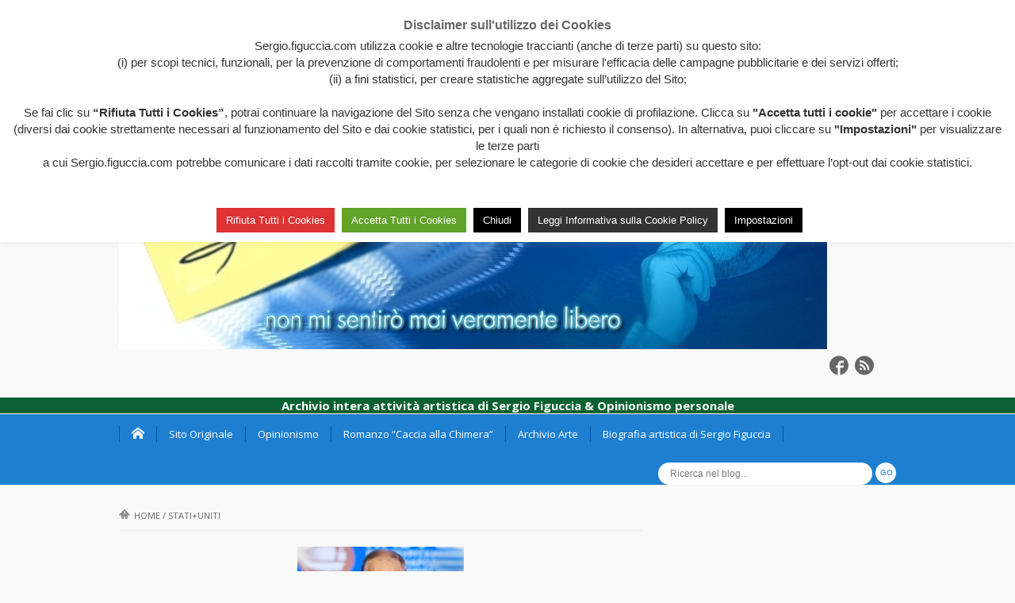

--- FILE ---
content_type: text/html; charset=UTF-8
request_url: https://sergio.figuccia.com/tag/statiuniti/
body_size: 14021
content:
<!DOCTYPE html><html lang="it-IT"><head><meta charset="UTF-8"><meta name="viewport" content="width=device-width, initial-scale=1.0"><title>stati+uniti | sergio.figuccia.com</title><link rel="profile" href="http://gmpg.org/xfn/11"><link rel="pingback" href="https://sergio.figuccia.com/xmlrpc.php">
<!--[if lt IE 9]> <script src="http://html5shim.googlecode.com/svn/trunk/html5.js"></script> <script src="http://css3-mediaqueries-js.googlecode.com/svn/trunk/css3-mediaqueries.js"></script> <script src="https://sergio.figuccia.com/wp-content/themes/musica/js/PIE_IE678.js"></script> <![endif]--><meta name='robots' content='max-image-preview:large' /><link rel='dns-prefetch' href='//ajax.googleapis.com' /><link rel="alternate" type="application/rss+xml" title="sergio.figuccia.com &raquo; Feed" href="https://sergio.figuccia.com/feed/" /><link rel="alternate" type="application/rss+xml" title="sergio.figuccia.com &raquo; Feed dei commenti" href="https://sergio.figuccia.com/comments/feed/" /><link rel="alternate" type="application/rss+xml" title="sergio.figuccia.com &raquo; stati+uniti Feed del tag" href="https://sergio.figuccia.com/tag/statiuniti/feed/" /><link data-optimized="2" rel="stylesheet" href="https://sergio.figuccia.com/wp-content/litespeed/css/494a45255fbb328a49f77377049eae7b.css?ver=e9d45" /> <script type="text/javascript" src="https://sergio.figuccia.com/wp-includes/js/jquery/jquery.min.js?ver=3.7.1" id="jquery-core-js"></script> <link rel="https://api.w.org/" href="https://sergio.figuccia.com/wp-json/" /><link rel="alternate" title="JSON" type="application/json" href="https://sergio.figuccia.com/wp-json/wp/v2/tags/2207" /><link rel="EditURI" type="application/rsd+xml" title="RSD" href="https://sergio.figuccia.com/xmlrpc.php?rsd" /><meta name="generator" content="WordPress 6.9" /><link rel="icon" href="https://sergio.figuccia.com/wp-content/uploads/2016/02/cropped-logoblog-32x32.jpg" sizes="32x32" /><link rel="icon" href="https://sergio.figuccia.com/wp-content/uploads/2016/02/cropped-logoblog-192x192.jpg" sizes="192x192" /><link rel="apple-touch-icon" href="https://sergio.figuccia.com/wp-content/uploads/2016/02/cropped-logoblog-180x180.jpg" /><meta name="msapplication-TileImage" content="https://sergio.figuccia.com/wp-content/uploads/2016/02/cropped-logoblog-270x270.jpg" /></head><body class="archive tag tag-statiuniti tag-2207 wp-theme-musica sub-page kopa-blog-page kp-blog-2"><header id="page-header"><div id="header-top"><div class="wrapper clearfix"><div id="logo-image">
<a href="https://sergio.figuccia.com"><img data-lazyloaded="1" src="[data-uri]" data-src="https://sergio.figuccia.com/wp-content/uploads/2021/12/PROVA7.jpg" alt="sergio.figuccia.com"><noscript><img src="https://sergio.figuccia.com/wp-content/uploads/2021/12/PROVA7.jpg" alt="sergio.figuccia.com"></noscript></a></div><div id="header-left" class="clearfix"><ul class="socials-link clearfix"><li><a class="kp-facebook-icon" href="https://www.facebook.com/sergio.figuccia.3" data-icon="&#xe1c5;" target="_blank"></a></li><li>
<a class="kp-rss-icon" href="https://sergio.figuccia.com/feed/" data-icon="&#xe1cc;" target="_blank"></a></li></ul></div></div></div><div style="text-align:center;background-color: #0B6133;color:#ffffff;font-size: 15px;margin-bottom:1px;">
<b>Archivio intera attività artistica di Sergio Figuccia  &  Opinionismo personale</b></div><div id="header-bottom"><div class="wrapper clearfix"><nav id="main-nav"><ul id="main-menu" class="menu clearfix"><li class="menu-home-item"><a data-icon="&#xe1c2;" href="https://sergio.figuccia.com"></a></li><li id="menu-item-4031" class="menu-item menu-item-type-custom menu-item-object-custom menu-item-4031"><a href="https://www.figuccia.com/index.html">Sito Originale</a></li><li id="menu-item-3957" class="menu-item menu-item-type-custom menu-item-object-custom menu-item-has-children menu-item-3957"><a href="#">Opinionismo</a><ul class="sub-menu"><li id="menu-item-3958" class="menu-item menu-item-type-custom menu-item-object-custom menu-item-has-children menu-item-3958"><a href="#">Politica e Società</a><ul class="sub-menu"><li id="menu-item-3960" class="menu-item menu-item-type-taxonomy menu-item-object-category menu-item-3960"><a href="https://sergio.figuccia.com/category/questa-folle-societa/">Questa folle società</a></li><li id="menu-item-3961" class="menu-item menu-item-type-taxonomy menu-item-object-category menu-item-3961"><a href="https://sergio.figuccia.com/category/il-potere-da-potare/">Il potere da potare</a></li><li id="menu-item-3962" class="menu-item menu-item-type-taxonomy menu-item-object-category menu-item-3962"><a href="https://sergio.figuccia.com/category/traversie-metropolitane/">Traversie metropolitane</a></li><li id="menu-item-3963" class="menu-item menu-item-type-taxonomy menu-item-object-category menu-item-3963"><a href="https://sergio.figuccia.com/category/italia-italia-italia/">Italia Italia Italia</a></li><li id="menu-item-3964" class="menu-item menu-item-type-taxonomy menu-item-object-category menu-item-3964"><a href="https://sergio.figuccia.com/category/libera-mente/">Libera-mente</a></li><li id="menu-item-3965" class="menu-item menu-item-type-taxonomy menu-item-object-category menu-item-3965"><a href="https://sergio.figuccia.com/category/la-testa-nel-pallone/">La testa nel pallone</a></li></ul></li><li id="menu-item-3959" class="menu-item menu-item-type-custom menu-item-object-custom menu-item-has-children menu-item-3959"><a href="#">Stampa e TV</a><ul class="sub-menu"><li id="menu-item-3966" class="menu-item menu-item-type-taxonomy menu-item-object-category menu-item-3966"><a href="https://sergio.figuccia.com/category/horror-tv/">Horror TV</a></li><li id="menu-item-3967" class="menu-item menu-item-type-taxonomy menu-item-object-category menu-item-3967"><a href="https://sergio.figuccia.com/category/orrori-di-stampa/">Orrori di Stampa</a></li></ul></li><li id="menu-item-3956" class="menu-item menu-item-type-taxonomy menu-item-object-category menu-item-3956"><a href="https://sergio.figuccia.com/category/arte-a-gogo/">Arte a gogò</a></li></ul></li><li id="menu-item-3968" class="menu-item menu-item-type-custom menu-item-object-custom menu-item-has-children menu-item-3968"><a href="#">Romanzo &#8220;Caccia alla Chimera&#8221;</a><ul class="sub-menu"><li id="menu-item-3969" class="menu-item menu-item-type-taxonomy menu-item-object-category menu-item-3969"><a href="https://sergio.figuccia.com/category/caccia-alla-chimera-capitoli/">Capitoli</a></li><li id="menu-item-3970" class="menu-item menu-item-type-taxonomy menu-item-object-category menu-item-3970"><a href="https://sergio.figuccia.com/category/caccia-alla-chimera-media/">Media</a></li></ul></li><li id="menu-item-5264" class="menu-item menu-item-type-custom menu-item-object-custom menu-item-has-children menu-item-5264"><a href="#">Archivio Arte</a><ul class="sub-menu"><li id="menu-item-5730" class="menu-item menu-item-type-custom menu-item-object-custom menu-item-5730"><a href="https://sergio.figuccia.com/disegno">Disegno</a></li><li id="menu-item-5268" class="menu-item menu-item-type-custom menu-item-object-custom menu-item-has-children menu-item-5268"><a href="#">Pittura</a><ul class="sub-menu"><li id="menu-item-5187" class="menu-item menu-item-type-custom menu-item-object-custom menu-item-5187"><a href="http://sergio.figuccia.com/videocondensati/">Videocondensati</a></li><li id="menu-item-4043" class="menu-item menu-item-type-custom menu-item-object-custom menu-item-4043"><a href="http://sergio.figuccia.com/prossima-personale/">Prossima Personale</a></li><li id="menu-item-3976" class="menu-item menu-item-type-taxonomy menu-item-object-category menu-item-3976"><a href="https://sergio.figuccia.com/category/archivio-arte/pittura/dal-2006-in-poi/">Dal 2006 in poi</a></li><li id="menu-item-3977" class="menu-item menu-item-type-taxonomy menu-item-object-category menu-item-3977"><a href="https://sergio.figuccia.com/category/archivio-arte/pittura/mute-mutazioni-di-massa/">Mute mutazioni di massa</a></li><li id="menu-item-3978" class="menu-item menu-item-type-taxonomy menu-item-object-category menu-item-3978"><a href="https://sergio.figuccia.com/category/archivio-arte/pittura/i-solidi-ignoti/">I solidi ignoti</a></li><li id="menu-item-3979" class="menu-item menu-item-type-taxonomy menu-item-object-category menu-item-3979"><a href="https://sergio.figuccia.com/category/archivio-arte/pittura/mediterraneo/">Mediterraneo</a></li><li id="menu-item-3980" class="menu-item menu-item-type-taxonomy menu-item-object-category menu-item-3980"><a href="https://sergio.figuccia.com/category/archivio-arte/pittura/mondo-in-frammenti/">Mondo in frammenti</a></li><li id="menu-item-4864" class="menu-item menu-item-type-custom menu-item-object-custom menu-item-4864"><a href="http://sergio.figuccia.com/category/archivio-arte/pittura/labyrinthus-vitae/">Labyrinthus Vitae</a></li><li id="menu-item-3982" class="menu-item menu-item-type-taxonomy menu-item-object-category menu-item-3982"><a href="https://sergio.figuccia.com/category/archivio-arte/pittura/opere-varie/">Opere Varie</a></li><li id="menu-item-3983" class="menu-item menu-item-type-taxonomy menu-item-object-category menu-item-3983"><a href="https://sergio.figuccia.com/category/archivio-arte/pittura/istallazioni/">Istallazioni</a></li><li id="menu-item-3984" class="menu-item menu-item-type-taxonomy menu-item-object-category menu-item-3984"><a href="https://sergio.figuccia.com/category/archivio-arte/pittura/linformale/">L&#8217;informale</a></li><li id="menu-item-3985" class="menu-item menu-item-type-taxonomy menu-item-object-category menu-item-3985"><a href="https://sergio.figuccia.com/category/archivio-arte/pittura/omaggi-ad-altri-artisti/">Omaggi ad altri artisti</a></li><li id="menu-item-3986" class="menu-item menu-item-type-taxonomy menu-item-object-category menu-item-3986"><a href="https://sergio.figuccia.com/category/archivio-arte/pittura/serigrafie-artistiche/">Serigrafie Artistiche</a></li><li id="menu-item-3987" class="menu-item menu-item-type-taxonomy menu-item-object-category menu-item-3987"><a href="https://sergio.figuccia.com/category/archivio-arte/pittura/i-vicoli/">I Vicoli</a></li><li id="menu-item-3988" class="menu-item menu-item-type-taxonomy menu-item-object-category menu-item-3988"><a href="https://sergio.figuccia.com/category/archivio-arte/pittura/le-donne/">Le Donne</a></li><li id="menu-item-3989" class="menu-item menu-item-type-taxonomy menu-item-object-category menu-item-3989"><a href="https://sergio.figuccia.com/category/archivio-arte/pittura/le-geometrie/">Le Geometrie</a></li><li id="menu-item-5406" class="menu-item menu-item-type-custom menu-item-object-custom menu-item-5406"><a href="https://sergio.figuccia.com/category/archivio-arte/pittura/serie-asemica/">Serie Asemica</a></li><li id="menu-item-4990" class="menu-item menu-item-type-custom menu-item-object-custom menu-item-4990"><a href="http://sergio.figuccia.com/etichette-vino/">Etichette Vino</a></li><li id="menu-item-5006" class="menu-item menu-item-type-custom menu-item-object-custom menu-item-5006"><a href="http://sergio.figuccia.com/prodotti-artistici/">Prodotti artistici</a></li></ul></li><li id="menu-item-4169" class="menu-item menu-item-type-custom menu-item-object-custom menu-item-4169"><a href="http://sergio.figuccia.com/grafica/">Grafica</a></li><li id="menu-item-3991" class="menu-item menu-item-type-taxonomy menu-item-object-category menu-item-has-children menu-item-3991"><a href="https://sergio.figuccia.com/category/archivio-arte/vignette/">Vignette</a><ul class="sub-menu"><li id="menu-item-4202" class="menu-item menu-item-type-custom menu-item-object-custom menu-item-4202"><a href="http://sergio.figuccia.com/iron-icman/">Iron Icman</a></li><li id="menu-item-4552" class="menu-item menu-item-type-custom menu-item-object-custom menu-item-4552"><a href="http://sergio.figuccia.com/amaro-palandrana/">Amaro &#038; Palandrana</a></li><li id="menu-item-4179" class="menu-item menu-item-type-custom menu-item-object-custom menu-item-4179"><a href="http://sergio.figuccia.com/mondello-strip/">Mondello Strip</a></li><li id="menu-item-4299" class="menu-item menu-item-type-custom menu-item-object-custom menu-item-4299"><a href="http://sergio.figuccia.com/mondello-lido-news/">Mondello Lido News</a></li><li id="menu-item-4351" class="menu-item menu-item-type-custom menu-item-object-custom menu-item-4351"><a href="http://sergio.figuccia.com/fabi/">FABI</a></li><li id="menu-item-4309" class="menu-item menu-item-type-custom menu-item-object-custom menu-item-4309"><a href="http://sergio.figuccia.com/giornale-di-sicilia/">Giornale di Sicilia</a></li><li id="menu-item-4201" class="menu-item menu-item-type-custom menu-item-object-custom menu-item-4201"><a href="http://sergio.figuccia.com/4180-2/">Disegni satirici su &#8220;Sorvolando&#8221;</a></li></ul></li><li id="menu-item-3997" class="menu-item menu-item-type-taxonomy menu-item-object-category menu-item-has-children menu-item-3997"><a href="https://sergio.figuccia.com/category/archivio-arte/video/">Video</a><ul class="sub-menu"><li id="menu-item-3998" class="menu-item menu-item-type-taxonomy menu-item-object-category menu-item-has-children menu-item-3998"><a href="https://sergio.figuccia.com/category/archivio-arte/video/i-corti-satirici/">I corti satirici</a><ul class="sub-menu"><li id="menu-item-4395" class="menu-item menu-item-type-custom menu-item-object-custom menu-item-4395"><a href="http://sergio.figuccia.com/il-trasgressore/">Il trasgressore</a></li><li id="menu-item-4394" class="menu-item menu-item-type-custom menu-item-object-custom menu-item-4394"><a href="http://sergio.figuccia.com/spaghetti-amari/">Spaghetti amari</a></li></ul></li><li id="menu-item-3999" class="menu-item menu-item-type-taxonomy menu-item-object-category menu-item-has-children menu-item-3999"><a href="https://sergio.figuccia.com/category/archivio-arte/video/i-corti-sociali/">I corti sociali</a><ul class="sub-menu"><li id="menu-item-4002" class="menu-item menu-item-type-taxonomy menu-item-object-category menu-item-has-children menu-item-4002"><a href="https://sergio.figuccia.com/category/archivio-arte/video/i-corti-sociali/trilogia-della-valigetta/">Trilogia della valigetta</a><ul class="sub-menu"><li id="menu-item-4459" class="menu-item menu-item-type-custom menu-item-object-custom menu-item-4459"><a href="http://sergio.figuccia.com/spaghetti-amari-2/">Tracce di un possibile domani</a></li><li id="menu-item-4458" class="menu-item menu-item-type-custom menu-item-object-custom menu-item-4458"><a href="http://sergio.figuccia.com/il-terzo-tempo/">Il terzo tempo</a></li><li id="menu-item-4415" class="menu-item menu-item-type-custom menu-item-object-custom menu-item-4415"><a href="http://sergio.figuccia.com/solo-ritorno/">Solo ritorno</a></li></ul></li><li id="menu-item-4420" class="menu-item menu-item-type-custom menu-item-object-custom menu-item-4420"><a href="http://sergio.figuccia.com/killer-per-caso/">Killer per caso</a></li></ul></li><li id="menu-item-4701" class="menu-item menu-item-type-custom menu-item-object-custom menu-item-4701"><a href="https://www.pittorica.it/elencocorti.htm">I corti su Pittorica</a></li></ul></li><li id="menu-item-5269" class="menu-item menu-item-type-custom menu-item-object-custom menu-item-has-children menu-item-5269"><a href="#">Libri &#038; Pubblicazioni</a><ul class="sub-menu"><li id="menu-item-5270" class="menu-item menu-item-type-custom menu-item-object-custom menu-item-has-children menu-item-5270"><a href="#">I Libri</a><ul class="sub-menu"><li id="menu-item-4013" class="menu-item menu-item-type-taxonomy menu-item-object-category menu-item-has-children menu-item-4013"><a href="https://sergio.figuccia.com/category/archivio-arte/pubblicazioni/i-libri/come-autore/">Come autore</a><ul class="sub-menu"><li id="menu-item-5577" class="menu-item menu-item-type-custom menu-item-object-custom menu-item-5577"><a href="https://sergio.figuccia.com/il-faloppa-senza-volto/">Il faloppa senza volto</a></li><li id="menu-item-4571" class="menu-item menu-item-type-custom menu-item-object-custom menu-item-4571"><a href="http://sergio.figuccia.com/come-cristallo-nel-mare/">Come cristallo nel mare</a></li><li id="menu-item-4549" class="menu-item menu-item-type-custom menu-item-object-custom menu-item-4549"><a href="http://sergio.figuccia.com/caccia-alla-chimera/">Caccia alla chimera</a></li><li id="menu-item-4580" class="menu-item menu-item-type-custom menu-item-object-custom menu-item-4580"><a href="http://sergio.figuccia.com/la-caccia-della-chimera-eroe-senza-mantello-2/">La caccia della chimera &#8211; Eroe senza mantello</a></li><li id="menu-item-5819" class="menu-item menu-item-type-custom menu-item-object-custom menu-item-5819"><a href="https://sergio.figuccia.com/una-condanna-per-chimeride/">Una condanna per Chimeride</a></li><li id="menu-item-4493" class="menu-item menu-item-type-custom menu-item-object-custom menu-item-4493"><a href="http://sergio.figuccia.com/la-fecondazione-degli-aquiloni/">La fecondazione degli aquiloni</a></li><li id="menu-item-4495" class="menu-item menu-item-type-custom menu-item-object-custom menu-item-4495"><a href="http://sergio.figuccia.com/i-draghi-di-komodo/">I draghi di Komodo</a></li><li id="menu-item-4500" class="menu-item menu-item-type-custom menu-item-object-custom menu-item-4500"><a href="http://sergio.figuccia.com/eutanasia-delle-apparenze/">Eutanasia delle apparenze</a></li><li id="menu-item-4566" class="menu-item menu-item-type-custom menu-item-object-custom menu-item-4566"><a href="http://sergio.figuccia.com/quella-strada-imperscrutabile/">Quella strada imperscrutabile</a></li><li id="menu-item-4494" class="menu-item menu-item-type-custom menu-item-object-custom menu-item-4494"><a href="http://sergio.figuccia.com/il-dono-della-sopravvivenza/">Il dono della sopravvivenza</a></li><li id="menu-item-4496" class="menu-item menu-item-type-custom menu-item-object-custom menu-item-4496"><a href="http://sergio.figuccia.com/e-il-direttore-il-vero-fantozzi/">E&#8217; il direttore il vero Fantozzi</a></li><li id="menu-item-4025" class="menu-item menu-item-type-taxonomy menu-item-object-category menu-item-4025"><a href="https://sergio.figuccia.com/category/archivio-arte/pubblicazioni/i-libri/come-autore/sorvolando/">Sorvolando</a></li></ul></li><li id="menu-item-4539" class="menu-item menu-item-type-custom menu-item-object-custom menu-item-4539"><a href="http://sergio.figuccia.com/come-illustratore/">Come illustratore</a></li></ul></li><li id="menu-item-4092" class="menu-item menu-item-type-custom menu-item-object-custom menu-item-4092"><a href="http://sergio.figuccia.com/gli-articoli/">Gli articoli</a></li><li id="menu-item-4080" class="menu-item menu-item-type-custom menu-item-object-custom menu-item-4080"><a href="http://sergio.figuccia.com/le-poesie/">Le poesie</a></li><li id="menu-item-4066" class="menu-item menu-item-type-custom menu-item-object-custom menu-item-4066"><a href="http://www.pittorica.it/elencosuonifiguccia.htm">I suoni</a></li><li id="menu-item-4422" class="menu-item menu-item-type-custom menu-item-object-custom menu-item-4422"><a href="https://sergio.figuccia.com/le-recensioni-di-sergio-figuccia/">Le recensioni di altri libri</a></li></ul></li><li id="menu-item-4168" class="menu-item menu-item-type-custom menu-item-object-custom menu-item-4168"><a href="http://figuccia.com/mostre-sergio-figuccia.html">Mostre</a></li><li id="menu-item-4030" class="menu-item menu-item-type-taxonomy menu-item-object-category menu-item-has-children menu-item-4030"><a href="https://sergio.figuccia.com/category/archivio-arte/stampa-e-critica/">Stampa &#038; Critica</a><ul class="sub-menu"><li id="menu-item-4439" class="menu-item menu-item-type-custom menu-item-object-custom menu-item-4439"><a href="http://sergio.figuccia.com/giornale-di-sicilia-2/">Giornale di Sicilia</a></li><li id="menu-item-4438" class="menu-item menu-item-type-custom menu-item-object-custom menu-item-4438"><a href="http://sergio.figuccia.com/riviste/">Riviste</a></li><li id="menu-item-4457" class="menu-item menu-item-type-custom menu-item-object-custom menu-item-4457"><a href="http://sergio.figuccia.com/altri-giornali/">Altri Giornali</a></li><li id="menu-item-4448" class="menu-item menu-item-type-custom menu-item-object-custom menu-item-4448"><a href="http://sergio.figuccia.com/critica-e-commenti/">Critica e commenti</a></li></ul></li><li id="menu-item-5882" class="menu-item menu-item-type-custom menu-item-object-custom menu-item-5882"><a href="https://sergio.figuccia.com/trilogia/">Trilogia di Chimeride</a></li></ul></li><li id="menu-item-4037" class="menu-item menu-item-type-custom menu-item-object-custom menu-item-4037"><a href="http://sergio.figuccia.com/biografia-sergio-figuccia/">Biografia artistica di Sergio Figuccia</a></li></ul><div id="mobile-menu" class="menu-menu-figuccia-com-container"><span>Menu</span><ul id="toggle-view-menu"><li class="clearfix"><h3><a href="https://sergio.figuccia.com">Home</a></h3></li><li class="menu-item menu-item-type-custom menu-item-object-custom menu-item-4031 clearfix"><h3><a href="https://www.figuccia.com/index.html">Sito Originale</a></h3></li><li class="menu-item menu-item-type-custom menu-item-object-custom menu-item-has-children menu-item-3957 clearfix"><h3><a href="#">Opinionismo</a></h3>
<span>+</span><div class='clear'></div><div class='menu-panel clearfix'><ul><li class="menu-item menu-item-type-custom menu-item-object-custom menu-item-has-children menu-item-3958"><a href="#">Politica e Società</a><ul><li class="menu-item menu-item-type-taxonomy menu-item-object-category menu-item-3960"><a href="https://sergio.figuccia.com/category/questa-folle-societa/">Questa folle società</a></li><li class="menu-item menu-item-type-taxonomy menu-item-object-category menu-item-3961"><a href="https://sergio.figuccia.com/category/il-potere-da-potare/">Il potere da potare</a></li><li class="menu-item menu-item-type-taxonomy menu-item-object-category menu-item-3962"><a href="https://sergio.figuccia.com/category/traversie-metropolitane/">Traversie metropolitane</a></li><li class="menu-item menu-item-type-taxonomy menu-item-object-category menu-item-3963"><a href="https://sergio.figuccia.com/category/italia-italia-italia/">Italia Italia Italia</a></li><li class="menu-item menu-item-type-taxonomy menu-item-object-category menu-item-3964"><a href="https://sergio.figuccia.com/category/libera-mente/">Libera-mente</a></li><li class="menu-item menu-item-type-taxonomy menu-item-object-category menu-item-3965"><a href="https://sergio.figuccia.com/category/la-testa-nel-pallone/">La testa nel pallone</a></li></ul></li><li class="menu-item menu-item-type-custom menu-item-object-custom menu-item-has-children menu-item-3959"><a href="#">Stampa e TV</a><ul><li class="menu-item menu-item-type-taxonomy menu-item-object-category menu-item-3966"><a href="https://sergio.figuccia.com/category/horror-tv/">Horror TV</a></li><li class="menu-item menu-item-type-taxonomy menu-item-object-category menu-item-3967"><a href="https://sergio.figuccia.com/category/orrori-di-stampa/">Orrori di Stampa</a></li></ul></li><li class="menu-item menu-item-type-taxonomy menu-item-object-category menu-item-3956"><a href="https://sergio.figuccia.com/category/arte-a-gogo/">Arte a gogò</a></li></ul></div></li><li class="menu-item menu-item-type-custom menu-item-object-custom menu-item-has-children menu-item-3968 clearfix"><h3><a href="#">Romanzo &#8220;Caccia alla Chimera&#8221;</a></h3>
<span>+</span><div class='clear'></div><div class='menu-panel clearfix'><ul><li class="menu-item menu-item-type-taxonomy menu-item-object-category menu-item-3969"><a href="https://sergio.figuccia.com/category/caccia-alla-chimera-capitoli/">Capitoli</a></li><li class="menu-item menu-item-type-taxonomy menu-item-object-category menu-item-3970"><a href="https://sergio.figuccia.com/category/caccia-alla-chimera-media/">Media</a></li></ul></div></li><li class="menu-item menu-item-type-custom menu-item-object-custom menu-item-has-children menu-item-5264 clearfix"><h3><a href="#">Archivio Arte</a></h3>
<span>+</span><div class='clear'></div><div class='menu-panel clearfix'><ul><li class="menu-item menu-item-type-custom menu-item-object-custom menu-item-5730"><a href="https://sergio.figuccia.com/disegno">Disegno</a></li><li class="menu-item menu-item-type-custom menu-item-object-custom menu-item-has-children menu-item-5268"><a href="#">Pittura</a><ul><li class="menu-item menu-item-type-custom menu-item-object-custom menu-item-5187"><a href="http://sergio.figuccia.com/videocondensati/">Videocondensati</a></li><li class="menu-item menu-item-type-custom menu-item-object-custom menu-item-4043"><a href="http://sergio.figuccia.com/prossima-personale/">Prossima Personale</a></li><li class="menu-item menu-item-type-taxonomy menu-item-object-category menu-item-3976"><a href="https://sergio.figuccia.com/category/archivio-arte/pittura/dal-2006-in-poi/">Dal 2006 in poi</a></li><li class="menu-item menu-item-type-taxonomy menu-item-object-category menu-item-3977"><a href="https://sergio.figuccia.com/category/archivio-arte/pittura/mute-mutazioni-di-massa/">Mute mutazioni di massa</a></li><li class="menu-item menu-item-type-taxonomy menu-item-object-category menu-item-3978"><a href="https://sergio.figuccia.com/category/archivio-arte/pittura/i-solidi-ignoti/">I solidi ignoti</a></li><li class="menu-item menu-item-type-taxonomy menu-item-object-category menu-item-3979"><a href="https://sergio.figuccia.com/category/archivio-arte/pittura/mediterraneo/">Mediterraneo</a></li><li class="menu-item menu-item-type-taxonomy menu-item-object-category menu-item-3980"><a href="https://sergio.figuccia.com/category/archivio-arte/pittura/mondo-in-frammenti/">Mondo in frammenti</a></li><li class="menu-item menu-item-type-custom menu-item-object-custom menu-item-4864"><a href="http://sergio.figuccia.com/category/archivio-arte/pittura/labyrinthus-vitae/">Labyrinthus Vitae</a></li><li class="menu-item menu-item-type-taxonomy menu-item-object-category menu-item-3982"><a href="https://sergio.figuccia.com/category/archivio-arte/pittura/opere-varie/">Opere Varie</a></li><li class="menu-item menu-item-type-taxonomy menu-item-object-category menu-item-3983"><a href="https://sergio.figuccia.com/category/archivio-arte/pittura/istallazioni/">Istallazioni</a></li><li class="menu-item menu-item-type-taxonomy menu-item-object-category menu-item-3984"><a href="https://sergio.figuccia.com/category/archivio-arte/pittura/linformale/">L&#8217;informale</a></li><li class="menu-item menu-item-type-taxonomy menu-item-object-category menu-item-3985"><a href="https://sergio.figuccia.com/category/archivio-arte/pittura/omaggi-ad-altri-artisti/">Omaggi ad altri artisti</a></li><li class="menu-item menu-item-type-taxonomy menu-item-object-category menu-item-3986"><a href="https://sergio.figuccia.com/category/archivio-arte/pittura/serigrafie-artistiche/">Serigrafie Artistiche</a></li><li class="menu-item menu-item-type-taxonomy menu-item-object-category menu-item-3987"><a href="https://sergio.figuccia.com/category/archivio-arte/pittura/i-vicoli/">I Vicoli</a></li><li class="menu-item menu-item-type-taxonomy menu-item-object-category menu-item-3988"><a href="https://sergio.figuccia.com/category/archivio-arte/pittura/le-donne/">Le Donne</a></li><li class="menu-item menu-item-type-taxonomy menu-item-object-category menu-item-3989"><a href="https://sergio.figuccia.com/category/archivio-arte/pittura/le-geometrie/">Le Geometrie</a></li><li class="menu-item menu-item-type-custom menu-item-object-custom menu-item-5406"><a href="https://sergio.figuccia.com/category/archivio-arte/pittura/serie-asemica/">Serie Asemica</a></li><li class="menu-item menu-item-type-custom menu-item-object-custom menu-item-4990"><a href="http://sergio.figuccia.com/etichette-vino/">Etichette Vino</a></li><li class="menu-item menu-item-type-custom menu-item-object-custom menu-item-5006"><a href="http://sergio.figuccia.com/prodotti-artistici/">Prodotti artistici</a></li></ul></li><li class="menu-item menu-item-type-custom menu-item-object-custom menu-item-4169"><a href="http://sergio.figuccia.com/grafica/">Grafica</a></li><li class="menu-item menu-item-type-taxonomy menu-item-object-category menu-item-has-children menu-item-3991"><a href="https://sergio.figuccia.com/category/archivio-arte/vignette/">Vignette</a><ul><li class="menu-item menu-item-type-custom menu-item-object-custom menu-item-4202"><a href="http://sergio.figuccia.com/iron-icman/">Iron Icman</a></li><li class="menu-item menu-item-type-custom menu-item-object-custom menu-item-4552"><a href="http://sergio.figuccia.com/amaro-palandrana/">Amaro &#038; Palandrana</a></li><li class="menu-item menu-item-type-custom menu-item-object-custom menu-item-4179"><a href="http://sergio.figuccia.com/mondello-strip/">Mondello Strip</a></li><li class="menu-item menu-item-type-custom menu-item-object-custom menu-item-4299"><a href="http://sergio.figuccia.com/mondello-lido-news/">Mondello Lido News</a></li><li class="menu-item menu-item-type-custom menu-item-object-custom menu-item-4351"><a href="http://sergio.figuccia.com/fabi/">FABI</a></li><li class="menu-item menu-item-type-custom menu-item-object-custom menu-item-4309"><a href="http://sergio.figuccia.com/giornale-di-sicilia/">Giornale di Sicilia</a></li><li class="menu-item menu-item-type-custom menu-item-object-custom menu-item-4201"><a href="http://sergio.figuccia.com/4180-2/">Disegni satirici su &#8220;Sorvolando&#8221;</a></li></ul></li><li class="menu-item menu-item-type-taxonomy menu-item-object-category menu-item-has-children menu-item-3997"><a href="https://sergio.figuccia.com/category/archivio-arte/video/">Video</a><ul><li class="menu-item menu-item-type-taxonomy menu-item-object-category menu-item-has-children menu-item-3998"><a href="https://sergio.figuccia.com/category/archivio-arte/video/i-corti-satirici/">I corti satirici</a><ul><li class="menu-item menu-item-type-custom menu-item-object-custom menu-item-4395"><a href="http://sergio.figuccia.com/il-trasgressore/">Il trasgressore</a></li><li class="menu-item menu-item-type-custom menu-item-object-custom menu-item-4394"><a href="http://sergio.figuccia.com/spaghetti-amari/">Spaghetti amari</a></li></ul></li><li class="menu-item menu-item-type-taxonomy menu-item-object-category menu-item-has-children menu-item-3999"><a href="https://sergio.figuccia.com/category/archivio-arte/video/i-corti-sociali/">I corti sociali</a><ul><li class="menu-item menu-item-type-taxonomy menu-item-object-category menu-item-has-children menu-item-4002"><a href="https://sergio.figuccia.com/category/archivio-arte/video/i-corti-sociali/trilogia-della-valigetta/">Trilogia della valigetta</a><ul><li class="menu-item menu-item-type-custom menu-item-object-custom menu-item-4459"><a href="http://sergio.figuccia.com/spaghetti-amari-2/">Tracce di un possibile domani</a></li><li class="menu-item menu-item-type-custom menu-item-object-custom menu-item-4458"><a href="http://sergio.figuccia.com/il-terzo-tempo/">Il terzo tempo</a></li><li class="menu-item menu-item-type-custom menu-item-object-custom menu-item-4415"><a href="http://sergio.figuccia.com/solo-ritorno/">Solo ritorno</a></li></ul></li><li class="menu-item menu-item-type-custom menu-item-object-custom menu-item-4420"><a href="http://sergio.figuccia.com/killer-per-caso/">Killer per caso</a></li></ul></li><li class="menu-item menu-item-type-custom menu-item-object-custom menu-item-4701"><a href="https://www.pittorica.it/elencocorti.htm">I corti su Pittorica</a></li></ul></li><li class="menu-item menu-item-type-custom menu-item-object-custom menu-item-has-children menu-item-5269"><a href="#">Libri &#038; Pubblicazioni</a><ul><li class="menu-item menu-item-type-custom menu-item-object-custom menu-item-has-children menu-item-5270"><a href="#">I Libri</a><ul><li class="menu-item menu-item-type-taxonomy menu-item-object-category menu-item-has-children menu-item-4013"><a href="https://sergio.figuccia.com/category/archivio-arte/pubblicazioni/i-libri/come-autore/">Come autore</a><ul><li class="menu-item menu-item-type-custom menu-item-object-custom menu-item-5577"><a href="https://sergio.figuccia.com/il-faloppa-senza-volto/">Il faloppa senza volto</a></li><li class="menu-item menu-item-type-custom menu-item-object-custom menu-item-4571"><a href="http://sergio.figuccia.com/come-cristallo-nel-mare/">Come cristallo nel mare</a></li><li class="menu-item menu-item-type-custom menu-item-object-custom menu-item-4549"><a href="http://sergio.figuccia.com/caccia-alla-chimera/">Caccia alla chimera</a></li><li class="menu-item menu-item-type-custom menu-item-object-custom menu-item-4580"><a href="http://sergio.figuccia.com/la-caccia-della-chimera-eroe-senza-mantello-2/">La caccia della chimera &#8211; Eroe senza mantello</a></li><li class="menu-item menu-item-type-custom menu-item-object-custom menu-item-5819"><a href="https://sergio.figuccia.com/una-condanna-per-chimeride/">Una condanna per Chimeride</a></li><li class="menu-item menu-item-type-custom menu-item-object-custom menu-item-4493"><a href="http://sergio.figuccia.com/la-fecondazione-degli-aquiloni/">La fecondazione degli aquiloni</a></li><li class="menu-item menu-item-type-custom menu-item-object-custom menu-item-4495"><a href="http://sergio.figuccia.com/i-draghi-di-komodo/">I draghi di Komodo</a></li><li class="menu-item menu-item-type-custom menu-item-object-custom menu-item-4500"><a href="http://sergio.figuccia.com/eutanasia-delle-apparenze/">Eutanasia delle apparenze</a></li><li class="menu-item menu-item-type-custom menu-item-object-custom menu-item-4566"><a href="http://sergio.figuccia.com/quella-strada-imperscrutabile/">Quella strada imperscrutabile</a></li><li class="menu-item menu-item-type-custom menu-item-object-custom menu-item-4494"><a href="http://sergio.figuccia.com/il-dono-della-sopravvivenza/">Il dono della sopravvivenza</a></li><li class="menu-item menu-item-type-custom menu-item-object-custom menu-item-4496"><a href="http://sergio.figuccia.com/e-il-direttore-il-vero-fantozzi/">E&#8217; il direttore il vero Fantozzi</a></li><li class="menu-item menu-item-type-taxonomy menu-item-object-category menu-item-4025"><a href="https://sergio.figuccia.com/category/archivio-arte/pubblicazioni/i-libri/come-autore/sorvolando/">Sorvolando</a></li></ul></li><li class="menu-item menu-item-type-custom menu-item-object-custom menu-item-4539"><a href="http://sergio.figuccia.com/come-illustratore/">Come illustratore</a></li></ul></li><li class="menu-item menu-item-type-custom menu-item-object-custom menu-item-4092"><a href="http://sergio.figuccia.com/gli-articoli/">Gli articoli</a></li><li class="menu-item menu-item-type-custom menu-item-object-custom menu-item-4080"><a href="http://sergio.figuccia.com/le-poesie/">Le poesie</a></li><li class="menu-item menu-item-type-custom menu-item-object-custom menu-item-4066"><a href="http://www.pittorica.it/elencosuonifiguccia.htm">I suoni</a></li><li class="menu-item menu-item-type-custom menu-item-object-custom menu-item-4422"><a href="https://sergio.figuccia.com/le-recensioni-di-sergio-figuccia/">Le recensioni di altri libri</a></li></ul></li><li class="menu-item menu-item-type-custom menu-item-object-custom menu-item-4168"><a href="http://figuccia.com/mostre-sergio-figuccia.html">Mostre</a></li><li class="menu-item menu-item-type-taxonomy menu-item-object-category menu-item-has-children menu-item-4030"><a href="https://sergio.figuccia.com/category/archivio-arte/stampa-e-critica/">Stampa &#038; Critica</a><ul><li class="menu-item menu-item-type-custom menu-item-object-custom menu-item-4439"><a href="http://sergio.figuccia.com/giornale-di-sicilia-2/">Giornale di Sicilia</a></li><li class="menu-item menu-item-type-custom menu-item-object-custom menu-item-4438"><a href="http://sergio.figuccia.com/riviste/">Riviste</a></li><li class="menu-item menu-item-type-custom menu-item-object-custom menu-item-4457"><a href="http://sergio.figuccia.com/altri-giornali/">Altri Giornali</a></li><li class="menu-item menu-item-type-custom menu-item-object-custom menu-item-4448"><a href="http://sergio.figuccia.com/critica-e-commenti/">Critica e commenti</a></li></ul></li><li class="menu-item menu-item-type-custom menu-item-object-custom menu-item-5882"><a href="https://sergio.figuccia.com/trilogia/">Trilogia di Chimeride</a></li></ul></div></li><li class="menu-item menu-item-type-custom menu-item-object-custom menu-item-4037 clearfix"><h3><a href="http://sergio.figuccia.com/biografia-sergio-figuccia/">Biografia artistica di Sergio Figuccia</a></h3></li></ul></div></nav><div class="search-box clearfix"><form action="https://sergio.figuccia.com" class="search-form clearfix" method="get">
<input type="text" onBlur="if (this.value == '')
this.value = this.defaultValue;" onFocus="if (this.value == this.defaultValue)
this.value = '';" value="Ricerca nel blog..." name="s" class="search-text">
<input type="submit" value="Go" class="search-submit"></form></div></div></div></header><div id="main-content"><div class="wrapper clearfix"><div class="col-a"><div class="breadcrumb"><a class="b-home" href="https://sergio.figuccia.com"><span class="icon-home-4"></span>Home</a>&nbsp;/&nbsp;<span class="current-page">stati+uniti</span></div><div class="masonry-wrapper"><ul class="masonry-container entry-list transitions-enabled centered clearfix masonry" data-item-class="masonry-box"><li id="li-post-5627" class="post-5627 post type-post status-publish format-standard has-post-thumbnail hentry category-eventi category-evidenza category-home category-horror-tv category-il-potere-da-potare category-libera-mente category-orrori-di-stampa category-social-mentwork category-voci-dallinterno tag-annessionealleuropa tag-il-fatto-quotidiano-it tag-kiev tag-laguerraevitabile tag-libertasovrana tag-lobbydellearmi tag-mortiinutili tag-n-a-t-o tag-putin tag-russia tag-scatenarelinferno tag-sergiofiguccia tag-statiuniti tag-supereroe tag-ucraina tag-unioneeuropea masonry-box"><article id="post-5627" class="entry-item clearfix"><div class="entry-thumb">
<img data-lazyloaded="1" src="[data-uri]" width="300" height="211" data-src="https://sergio.figuccia.com/wp-content/uploads/2024/06/possibile_fine_guerra_in_Ucraina-300x211.jpg" class="attachment-article-list-image-size size-article-list-image-size wp-post-image" alt="" decoding="async" fetchpriority="high" /><noscript><img width="300" height="211" src="https://sergio.figuccia.com/wp-content/uploads/2024/06/possibile_fine_guerra_in_Ucraina-300x211.jpg" class="attachment-article-list-image-size size-article-list-image-size wp-post-image" alt="" decoding="async" fetchpriority="high" /></noscript><div class="mask"><a href="https://sergio.figuccia.com/i-morti-inutili/" data-icon="&#xe125;"></a></div></div><div class="entry-content"><header><h5 class="entry-title"><a href="https://sergio.figuccia.com/i-morti-inutili/">I morti inutili</a></h5>
<span class="entry-date">&mdash; 15 Giugno 2024</span></header><p>&nbsp; &nbsp; Leggo su “Il Fatto Quotidiano.it” che&nbsp;Putin&nbsp;è disponibile a negoziare la</p>
<a class="more-link" href="https://sergio.figuccia.com/i-morti-inutili/">Read more</a></div></article></li></ul></div></div><div class="sidebar col-b widget-area-2"></div><div class="clear"></div></div></div><div id="bottom-sidebar"><div class="wrapper"><header><div id="bottom-logo">
<a href="https://sergio.figuccia.com">
sergio.figuccia.com                </a>
| <a href="http://blog.figuccia.com/info-estesa-cookie-policy/" target="blank"> Info estesa Cookie e privacy </a></div><p id="back-top">
<a href="#top"></a></p></header><div class="row-fluid"></div></div></div><footer id="page-footer"><div class="wrapper clearfix"><div id="copyright"><p>Copyright 2015 &#8211; Sergio Figuccia &#8211; sergio@figuccia.com</p></div></div></footer>
 <script type="speculationrules">{"prefetch":[{"source":"document","where":{"and":[{"href_matches":"/*"},{"not":{"href_matches":["/wp-*.php","/wp-admin/*","/wp-content/uploads/*","/wp-content/*","/wp-content/plugins/*","/wp-content/themes/musica/*","/*\\?(.+)"]}},{"not":{"selector_matches":"a[rel~=\"nofollow\"]"}},{"not":{"selector_matches":".no-prefetch, .no-prefetch a"}}]},"eagerness":"conservative"}]}</script> <div id="cookie-law-info-bar" data-nosnippet="true"><h5 class="cli_messagebar_head">Disclaimer sull'utilizzo dei Cookies</h5><span>Sergio.figuccia.com utilizza cookie e altre tecnologie traccianti (anche di terze parti) su questo sito: <br>(i) per scopi tecnici, funzionali, per la prevenzione di comportamenti fraudolenti e per misurare l'efficacia delle campagne pubblicitarie e dei servizi offerti; <br>(ii) a fini statistici, per creare statistiche aggregate sull’utilizzo del Sito; <br><br />
Se fai clic su <b>“Rifiuta Tutti i Cookies”</b>, potrai continuare la navigazione del Sito senza che vengano installati cookie di profilazione.  Clicca su <b>"Accetta tutti i cookie"</b> per accettare i cookie <br>(diversi dai cookie strettamente necessari al funzionamento del Sito e dai cookie statistici, per i quali non è richiesto il consenso). In alternativa, puoi cliccare su <b>"Impostazioni"</b> per visualizzare le terze parti <br>a cui Sergio.figuccia.com potrebbe comunicare i dati raccolti tramite cookie, per selezionare le categorie di cookie che desideri accettare e per effettuare l’opt-out dai cookie statistici.<br><br><br />
<a role='button' id="cookie_action_close_header_reject" class="medium cli-plugin-button cli-plugin-main-button cookie_action_close_header_reject cli_action_button wt-cli-reject-btn" data-cli_action="reject">Rifiuta Tutti i Cookies</a> <a id="wt-cli-accept-all-btn" role='button' data-cli_action="accept_all" class="wt-cli-element medium cli-plugin-button wt-cli-accept-all-btn cookie_action_close_header cli_action_button">Accetta Tutti i Cookies</a> <a role='button' data-cli_action="accept" id="cookie_action_close_header" class="medium cli-plugin-button cli-plugin-main-button cookie_action_close_header cli_action_button wt-cli-accept-btn">Chiudi</a> <a href="https://sergio.figuccia.com/info-estesa-cookie-policy/" id="CONSTANT_OPEN_URL" target="_blank" class="medium cli-plugin-button cli-plugin-main-link">Leggi Informativa sulla Cookie Policy</a> <a role='button' class="medium cli-plugin-button cli-plugin-main-button cli_settings_button">Impostazioni</a></span></div><div id="cookie-law-info-again" data-nosnippet="true"><span id="cookie_hdr_showagain">Gestisci Consenso Cookies</span></div><div class="cli-modal" data-nosnippet="true" id="cliSettingsPopup" tabindex="-1" role="dialog" aria-labelledby="cliSettingsPopup" aria-hidden="true"><div class="cli-modal-dialog" role="document"><div class="cli-modal-content cli-bar-popup">
<button type="button" class="cli-modal-close" id="cliModalClose">
<svg class="" viewBox="0 0 24 24"><path d="M19 6.41l-1.41-1.41-5.59 5.59-5.59-5.59-1.41 1.41 5.59 5.59-5.59 5.59 1.41 1.41 5.59-5.59 5.59 5.59 1.41-1.41-5.59-5.59z"></path><path d="M0 0h24v24h-24z" fill="none"></path></svg>
<span class="wt-cli-sr-only">Chiudi</span>
</button><div class="cli-modal-body"><div class="cli-container-fluid cli-tab-container"><div class="cli-row"><div class="cli-col-12 cli-align-items-stretch cli-px-0"><div class="cli-privacy-overview"><h4>Privacy Overview</h4><div class="cli-privacy-content"><div class="cli-privacy-content-text">Questo sito Web utilizza i cookie per migliorare la tua esperienza durante la navigazione nel sito Web. Di questi, i cookie classificati come necessari vengono memorizzati sul tuo browser in quanto sono essenziali per il funzionamento delle funzionalità di base del sito web. Utilizziamo anche cookie di terze parti che ci aiutano ad analizzare e capire come utilizzi questo sito web. Questi cookie verranno memorizzati nel tuo browser solo con il tuo consenso. Hai anche la possibilità di disattivare questi cookie. Tuttavia, la disattivazione di alcuni di questi cookie potrebbe influire sulla tua esperienza di navigazione.</div></div>
<a class="cli-privacy-readmore" aria-label="Mostra altro" role="button" data-readmore-text="Mostra altro" data-readless-text="Mostra meno"></a></div></div><div class="cli-col-12 cli-align-items-stretch cli-px-0 cli-tab-section-container"><div class="cli-tab-section"><div class="cli-tab-header">
<a role="button" tabindex="0" class="cli-nav-link cli-settings-mobile" data-target="necessary" data-toggle="cli-toggle-tab">
Necessary							</a><div class="wt-cli-necessary-checkbox">
<input type="checkbox" class="cli-user-preference-checkbox"  id="wt-cli-checkbox-necessary" data-id="checkbox-necessary" checked="checked"  />
<label class="form-check-label" for="wt-cli-checkbox-necessary">Necessary</label></div>
<span class="cli-necessary-caption">Sempre abilitato</span></div><div class="cli-tab-content"><div class="cli-tab-pane cli-fade" data-id="necessary"><div class="wt-cli-cookie-description">
Necessary cookies are absolutely essential for the website to function properly. These cookies ensure basic functionalities and security features of the website, anonymously.<table class="cookielawinfo-row-cat-table cookielawinfo-winter"><thead><tr><th class="cookielawinfo-column-1">Cookie</th><th class="cookielawinfo-column-3">Durata</th><th class="cookielawinfo-column-4">Descrizione</th></tr></thead><tbody><tr class="cookielawinfo-row"><td class="cookielawinfo-column-1">cookielawinfo-checkbox-analytics</td><td class="cookielawinfo-column-3">11 months</td><td class="cookielawinfo-column-4">This cookie is set by GDPR Cookie Consent plugin. The cookie is used to store the user consent for the cookies in the category "Analytics".</td></tr><tr class="cookielawinfo-row"><td class="cookielawinfo-column-1">cookielawinfo-checkbox-functional</td><td class="cookielawinfo-column-3">11 months</td><td class="cookielawinfo-column-4">The cookie is set by GDPR cookie consent to record the user consent for the cookies in the category "Functional".</td></tr><tr class="cookielawinfo-row"><td class="cookielawinfo-column-1">cookielawinfo-checkbox-necessary</td><td class="cookielawinfo-column-3">11 months</td><td class="cookielawinfo-column-4">This cookie is set by GDPR Cookie Consent plugin. The cookies is used to store the user consent for the cookies in the category "Necessary".</td></tr><tr class="cookielawinfo-row"><td class="cookielawinfo-column-1">cookielawinfo-checkbox-others</td><td class="cookielawinfo-column-3">11 months</td><td class="cookielawinfo-column-4">This cookie is set by GDPR Cookie Consent plugin. The cookie is used to store the user consent for the cookies in the category "Other.</td></tr><tr class="cookielawinfo-row"><td class="cookielawinfo-column-1">cookielawinfo-checkbox-performance</td><td class="cookielawinfo-column-3">11 months</td><td class="cookielawinfo-column-4">This cookie is set by GDPR Cookie Consent plugin. The cookie is used to store the user consent for the cookies in the category "Performance".</td></tr><tr class="cookielawinfo-row"><td class="cookielawinfo-column-1">viewed_cookie_policy</td><td class="cookielawinfo-column-3">11 months</td><td class="cookielawinfo-column-4">The cookie is set by the GDPR Cookie Consent plugin and is used to store whether or not user has consented to the use of cookies. It does not store any personal data.</td></tr></tbody></table></div></div></div></div><div class="cli-tab-section"><div class="cli-tab-header">
<a role="button" tabindex="0" class="cli-nav-link cli-settings-mobile" data-target="functional" data-toggle="cli-toggle-tab">
Functional							</a><div class="cli-switch">
<input type="checkbox" id="wt-cli-checkbox-functional" class="cli-user-preference-checkbox"  data-id="checkbox-functional" />
<label for="wt-cli-checkbox-functional" class="cli-slider" data-cli-enable="Abilitato" data-cli-disable="Disabilitato"><span class="wt-cli-sr-only">Functional</span></label></div></div><div class="cli-tab-content"><div class="cli-tab-pane cli-fade" data-id="functional"><div class="wt-cli-cookie-description">
Functional cookies help to perform certain functionalities like sharing the content of the website on social media platforms, collect feedbacks, and other third-party features.</div></div></div></div><div class="cli-tab-section"><div class="cli-tab-header">
<a role="button" tabindex="0" class="cli-nav-link cli-settings-mobile" data-target="performance" data-toggle="cli-toggle-tab">
Performance							</a><div class="cli-switch">
<input type="checkbox" id="wt-cli-checkbox-performance" class="cli-user-preference-checkbox"  data-id="checkbox-performance" />
<label for="wt-cli-checkbox-performance" class="cli-slider" data-cli-enable="Abilitato" data-cli-disable="Disabilitato"><span class="wt-cli-sr-only">Performance</span></label></div></div><div class="cli-tab-content"><div class="cli-tab-pane cli-fade" data-id="performance"><div class="wt-cli-cookie-description">
Performance cookies are used to understand and analyze the key performance indexes of the website which helps in delivering a better user experience for the visitors.</div></div></div></div><div class="cli-tab-section"><div class="cli-tab-header">
<a role="button" tabindex="0" class="cli-nav-link cli-settings-mobile" data-target="analytics" data-toggle="cli-toggle-tab">
Analytics							</a><div class="cli-switch">
<input type="checkbox" id="wt-cli-checkbox-analytics" class="cli-user-preference-checkbox"  data-id="checkbox-analytics" />
<label for="wt-cli-checkbox-analytics" class="cli-slider" data-cli-enable="Abilitato" data-cli-disable="Disabilitato"><span class="wt-cli-sr-only">Analytics</span></label></div></div><div class="cli-tab-content"><div class="cli-tab-pane cli-fade" data-id="analytics"><div class="wt-cli-cookie-description">
Analytical cookies are used to understand how visitors interact with the website. These cookies help provide information on metrics the number of visitors, bounce rate, traffic source, etc.</div></div></div></div><div class="cli-tab-section"><div class="cli-tab-header">
<a role="button" tabindex="0" class="cli-nav-link cli-settings-mobile" data-target="advertisement" data-toggle="cli-toggle-tab">
Advertisement							</a><div class="cli-switch">
<input type="checkbox" id="wt-cli-checkbox-advertisement" class="cli-user-preference-checkbox"  data-id="checkbox-advertisement" />
<label for="wt-cli-checkbox-advertisement" class="cli-slider" data-cli-enable="Abilitato" data-cli-disable="Disabilitato"><span class="wt-cli-sr-only">Advertisement</span></label></div></div><div class="cli-tab-content"><div class="cli-tab-pane cli-fade" data-id="advertisement"><div class="wt-cli-cookie-description">
Advertisement cookies are used to provide visitors with relevant ads and marketing campaigns. These cookies track visitors across websites and collect information to provide customized ads.</div></div></div></div><div class="cli-tab-section"><div class="cli-tab-header">
<a role="button" tabindex="0" class="cli-nav-link cli-settings-mobile" data-target="others" data-toggle="cli-toggle-tab">
Others							</a><div class="cli-switch">
<input type="checkbox" id="wt-cli-checkbox-others" class="cli-user-preference-checkbox"  data-id="checkbox-others" />
<label for="wt-cli-checkbox-others" class="cli-slider" data-cli-enable="Abilitato" data-cli-disable="Disabilitato"><span class="wt-cli-sr-only">Others</span></label></div></div><div class="cli-tab-content"><div class="cli-tab-pane cli-fade" data-id="others"><div class="wt-cli-cookie-description">
Other uncategorized cookies are those that are being analyzed and have not been classified into a category as yet.</div></div></div></div></div></div></div></div><div class="cli-modal-footer"><div class="wt-cli-element cli-container-fluid cli-tab-container"><div class="cli-row"><div class="cli-col-12 cli-align-items-stretch cli-px-0"><div class="cli-tab-footer wt-cli-privacy-overview-actions">
<a id="wt-cli-privacy-save-btn" role="button" tabindex="0" data-cli-action="accept" class="wt-cli-privacy-btn cli_setting_save_button wt-cli-privacy-accept-btn cli-btn">ACCETTA E SALVA</a></div></div></div></div></div></div></div></div><div class="cli-modal-backdrop cli-fade cli-settings-overlay"></div><div class="cli-modal-backdrop cli-fade cli-popupbar-overlay"></div>
<svg width="0" height="0" class="h5ap_svg_hidden" style="display: none;">
<symbol xmlns="http://www.w3.org/2000/svg" viewBox="0 0 511.997 511.997" id="exchange">
<path d="M467.938 87.164L387.063 5.652c-7.438-7.495-19.531-7.54-27.02-.108s-7.54 19.525-.108 27.014l67.471 68.006-67.42 67.42c-7.464 7.457-7.464 19.557 0 27.014 3.732 3.732 8.616 5.598 13.507 5.598s9.781-1.866 13.513-5.591l80.876-80.876c7.443-7.44 7.463-19.495.056-26.965z"></path>
<path d="M455.005 81.509H56.995c-10.552 0-19.104 8.552-19.104 19.104v147.741c0 10.552 8.552 19.104 19.104 19.104s19.104-8.552 19.104-19.104V119.718h378.905c10.552 0 19.104-8.552 19.104-19.104.001-10.552-8.551-19.105-19.103-19.105zM83.964 411.431l67.42-67.413c7.457-7.457 7.464-19.55 0-27.014-7.463-7.464-19.563-7.464-27.02 0l-80.876 80.869c-7.444 7.438-7.47 19.493-.057 26.963l80.876 81.512a19.064 19.064 0 0013.564 5.649c4.865 0 9.731-1.847 13.456-5.54 7.489-7.432 7.54-19.525.108-27.02l-67.471-68.006z"></path>
<path d="M454.368 238.166c-10.552 0-19.104 8.552-19.104 19.104v135.005H56.995c-10.552 0-19.104 8.552-19.104 19.104s8.552 19.104 19.104 19.104h397.38c10.552 0 19.104-8.552 19.098-19.104V257.271c-.001-10.552-8.553-19.105-19.105-19.105z"></path>
</symbol>
</svg>
<svg width="0" height="0" class="h5ap_svg_hidden" style="display: none;">
<symbol xmlns="http://www.w3.org/2000/svg" viewBox="0 0 477.88 477.88" id="shuffle">
<path d="M472.897 124.269a.892.892 0 01-.03-.031l-.017.017-68.267-68.267c-6.78-6.548-17.584-6.36-24.132.42-6.388 6.614-6.388 17.099 0 23.713l39.151 39.151h-95.334c-65.948.075-119.391 53.518-119.467 119.467-.056 47.105-38.228 85.277-85.333 85.333h-102.4C7.641 324.072 0 331.713 0 341.139s7.641 17.067 17.067 17.067h102.4c65.948-.075 119.391-53.518 119.467-119.467.056-47.105 38.228-85.277 85.333-85.333h95.334l-39.134 39.134c-6.78 6.548-6.968 17.353-.419 24.132 6.548 6.78 17.353 6.968 24.132.419.142-.137.282-.277.419-.419l68.267-68.267c6.674-6.657 6.687-17.463.031-24.136z"></path>
<path d="M472.897 329.069l-.03-.03-.017.017-68.267-68.267c-6.78-6.548-17.584-6.36-24.132.42-6.388 6.614-6.388 17.099 0 23.712l39.151 39.151h-95.334a85.209 85.209 0 01-56.9-21.726c-7.081-6.222-17.864-5.525-24.086 1.555-6.14 6.988-5.553 17.605 1.319 23.874a119.28 119.28 0 0079.667 30.43h95.334l-39.134 39.134c-6.78 6.548-6.968 17.352-.42 24.132 6.548 6.78 17.352 6.968 24.132.42.142-.138.282-.277.42-.42l68.267-68.267c6.673-6.656 6.686-17.462.03-24.135zM199.134 149.702a119.28 119.28 0 00-79.667-30.43h-102.4C7.641 119.272 0 126.913 0 136.339s7.641 17.067 17.067 17.067h102.4a85.209 85.209 0 0156.9 21.726c7.081 6.222 17.864 5.525 24.086-1.555 6.14-6.989 5.553-17.606-1.319-23.875z"></path>
</symbol>
</svg>
<input type="hidden" id="kopa_set_view_count_wpnonce" name="kopa_set_view_count_wpnonce" value="c3a9623c3e" /><input type="hidden" id="kopa_set_user_rating_wpnonce" name="kopa_set_user_rating_wpnonce" value="b3bcb0d827" /> <script type="text/javascript" src="https://sergio.figuccia.com/wp-content/themes/musica/js/tweetable.jquery.js" id="kopa-tweetable-js-js"></script> <script id="wp-emoji-settings" type="application/json">{"baseUrl":"https://s.w.org/images/core/emoji/17.0.2/72x72/","ext":".png","svgUrl":"https://s.w.org/images/core/emoji/17.0.2/svg/","svgExt":".svg","source":{"concatemoji":"https://sergio.figuccia.com/wp-includes/js/wp-emoji-release.min.js?ver=6.9"}}</script> <script type="module">/*  */
/*! This file is auto-generated */
const a=JSON.parse(document.getElementById("wp-emoji-settings").textContent),o=(window._wpemojiSettings=a,"wpEmojiSettingsSupports"),s=["flag","emoji"];function i(e){try{var t={supportTests:e,timestamp:(new Date).valueOf()};sessionStorage.setItem(o,JSON.stringify(t))}catch(e){}}function c(e,t,n){e.clearRect(0,0,e.canvas.width,e.canvas.height),e.fillText(t,0,0);t=new Uint32Array(e.getImageData(0,0,e.canvas.width,e.canvas.height).data);e.clearRect(0,0,e.canvas.width,e.canvas.height),e.fillText(n,0,0);const a=new Uint32Array(e.getImageData(0,0,e.canvas.width,e.canvas.height).data);return t.every((e,t)=>e===a[t])}function p(e,t){e.clearRect(0,0,e.canvas.width,e.canvas.height),e.fillText(t,0,0);var n=e.getImageData(16,16,1,1);for(let e=0;e<n.data.length;e++)if(0!==n.data[e])return!1;return!0}function u(e,t,n,a){switch(t){case"flag":return n(e,"\ud83c\udff3\ufe0f\u200d\u26a7\ufe0f","\ud83c\udff3\ufe0f\u200b\u26a7\ufe0f")?!1:!n(e,"\ud83c\udde8\ud83c\uddf6","\ud83c\udde8\u200b\ud83c\uddf6")&&!n(e,"\ud83c\udff4\udb40\udc67\udb40\udc62\udb40\udc65\udb40\udc6e\udb40\udc67\udb40\udc7f","\ud83c\udff4\u200b\udb40\udc67\u200b\udb40\udc62\u200b\udb40\udc65\u200b\udb40\udc6e\u200b\udb40\udc67\u200b\udb40\udc7f");case"emoji":return!a(e,"\ud83e\u1fac8")}return!1}function f(e,t,n,a){let r;const o=(r="undefined"!=typeof WorkerGlobalScope&&self instanceof WorkerGlobalScope?new OffscreenCanvas(300,150):document.createElement("canvas")).getContext("2d",{willReadFrequently:!0}),s=(o.textBaseline="top",o.font="600 32px Arial",{});return e.forEach(e=>{s[e]=t(o,e,n,a)}),s}function r(e){var t=document.createElement("script");t.src=e,t.defer=!0,document.head.appendChild(t)}a.supports={everything:!0,everythingExceptFlag:!0},new Promise(t=>{let n=function(){try{var e=JSON.parse(sessionStorage.getItem(o));if("object"==typeof e&&"number"==typeof e.timestamp&&(new Date).valueOf()<e.timestamp+604800&&"object"==typeof e.supportTests)return e.supportTests}catch(e){}return null}();if(!n){if("undefined"!=typeof Worker&&"undefined"!=typeof OffscreenCanvas&&"undefined"!=typeof URL&&URL.createObjectURL&&"undefined"!=typeof Blob)try{var e="postMessage("+f.toString()+"("+[JSON.stringify(s),u.toString(),c.toString(),p.toString()].join(",")+"));",a=new Blob([e],{type:"text/javascript"});const r=new Worker(URL.createObjectURL(a),{name:"wpTestEmojiSupports"});return void(r.onmessage=e=>{i(n=e.data),r.terminate(),t(n)})}catch(e){}i(n=f(s,u,c,p))}t(n)}).then(e=>{for(const n in e)a.supports[n]=e[n],a.supports.everything=a.supports.everything&&a.supports[n],"flag"!==n&&(a.supports.everythingExceptFlag=a.supports.everythingExceptFlag&&a.supports[n]);var t;a.supports.everythingExceptFlag=a.supports.everythingExceptFlag&&!a.supports.flag,a.supports.everything||((t=a.source||{}).concatemoji?r(t.concatemoji):t.wpemoji&&t.twemoji&&(r(t.twemoji),r(t.wpemoji)))});
//# sourceURL=https://sergio.figuccia.com/wp-includes/js/wp-emoji-loader.min.js
/*  */</script> <script data-no-optimize="1">window.lazyLoadOptions=Object.assign({},{threshold:300},window.lazyLoadOptions||{});!function(t,e){"object"==typeof exports&&"undefined"!=typeof module?module.exports=e():"function"==typeof define&&define.amd?define(e):(t="undefined"!=typeof globalThis?globalThis:t||self).LazyLoad=e()}(this,function(){"use strict";function e(){return(e=Object.assign||function(t){for(var e=1;e<arguments.length;e++){var n,a=arguments[e];for(n in a)Object.prototype.hasOwnProperty.call(a,n)&&(t[n]=a[n])}return t}).apply(this,arguments)}function o(t){return e({},at,t)}function l(t,e){return t.getAttribute(gt+e)}function c(t){return l(t,vt)}function s(t,e){return function(t,e,n){e=gt+e;null!==n?t.setAttribute(e,n):t.removeAttribute(e)}(t,vt,e)}function i(t){return s(t,null),0}function r(t){return null===c(t)}function u(t){return c(t)===_t}function d(t,e,n,a){t&&(void 0===a?void 0===n?t(e):t(e,n):t(e,n,a))}function f(t,e){et?t.classList.add(e):t.className+=(t.className?" ":"")+e}function _(t,e){et?t.classList.remove(e):t.className=t.className.replace(new RegExp("(^|\\s+)"+e+"(\\s+|$)")," ").replace(/^\s+/,"").replace(/\s+$/,"")}function g(t){return t.llTempImage}function v(t,e){!e||(e=e._observer)&&e.unobserve(t)}function b(t,e){t&&(t.loadingCount+=e)}function p(t,e){t&&(t.toLoadCount=e)}function n(t){for(var e,n=[],a=0;e=t.children[a];a+=1)"SOURCE"===e.tagName&&n.push(e);return n}function h(t,e){(t=t.parentNode)&&"PICTURE"===t.tagName&&n(t).forEach(e)}function a(t,e){n(t).forEach(e)}function m(t){return!!t[lt]}function E(t){return t[lt]}function I(t){return delete t[lt]}function y(e,t){var n;m(e)||(n={},t.forEach(function(t){n[t]=e.getAttribute(t)}),e[lt]=n)}function L(a,t){var o;m(a)&&(o=E(a),t.forEach(function(t){var e,n;e=a,(t=o[n=t])?e.setAttribute(n,t):e.removeAttribute(n)}))}function k(t,e,n){f(t,e.class_loading),s(t,st),n&&(b(n,1),d(e.callback_loading,t,n))}function A(t,e,n){n&&t.setAttribute(e,n)}function O(t,e){A(t,rt,l(t,e.data_sizes)),A(t,it,l(t,e.data_srcset)),A(t,ot,l(t,e.data_src))}function w(t,e,n){var a=l(t,e.data_bg_multi),o=l(t,e.data_bg_multi_hidpi);(a=nt&&o?o:a)&&(t.style.backgroundImage=a,n=n,f(t=t,(e=e).class_applied),s(t,dt),n&&(e.unobserve_completed&&v(t,e),d(e.callback_applied,t,n)))}function x(t,e){!e||0<e.loadingCount||0<e.toLoadCount||d(t.callback_finish,e)}function M(t,e,n){t.addEventListener(e,n),t.llEvLisnrs[e]=n}function N(t){return!!t.llEvLisnrs}function z(t){if(N(t)){var e,n,a=t.llEvLisnrs;for(e in a){var o=a[e];n=e,o=o,t.removeEventListener(n,o)}delete t.llEvLisnrs}}function C(t,e,n){var a;delete t.llTempImage,b(n,-1),(a=n)&&--a.toLoadCount,_(t,e.class_loading),e.unobserve_completed&&v(t,n)}function R(i,r,c){var l=g(i)||i;N(l)||function(t,e,n){N(t)||(t.llEvLisnrs={});var a="VIDEO"===t.tagName?"loadeddata":"load";M(t,a,e),M(t,"error",n)}(l,function(t){var e,n,a,o;n=r,a=c,o=u(e=i),C(e,n,a),f(e,n.class_loaded),s(e,ut),d(n.callback_loaded,e,a),o||x(n,a),z(l)},function(t){var e,n,a,o;n=r,a=c,o=u(e=i),C(e,n,a),f(e,n.class_error),s(e,ft),d(n.callback_error,e,a),o||x(n,a),z(l)})}function T(t,e,n){var a,o,i,r,c;t.llTempImage=document.createElement("IMG"),R(t,e,n),m(c=t)||(c[lt]={backgroundImage:c.style.backgroundImage}),i=n,r=l(a=t,(o=e).data_bg),c=l(a,o.data_bg_hidpi),(r=nt&&c?c:r)&&(a.style.backgroundImage='url("'.concat(r,'")'),g(a).setAttribute(ot,r),k(a,o,i)),w(t,e,n)}function G(t,e,n){var a;R(t,e,n),a=e,e=n,(t=Et[(n=t).tagName])&&(t(n,a),k(n,a,e))}function D(t,e,n){var a;a=t,(-1<It.indexOf(a.tagName)?G:T)(t,e,n)}function S(t,e,n){var a;t.setAttribute("loading","lazy"),R(t,e,n),a=e,(e=Et[(n=t).tagName])&&e(n,a),s(t,_t)}function V(t){t.removeAttribute(ot),t.removeAttribute(it),t.removeAttribute(rt)}function j(t){h(t,function(t){L(t,mt)}),L(t,mt)}function F(t){var e;(e=yt[t.tagName])?e(t):m(e=t)&&(t=E(e),e.style.backgroundImage=t.backgroundImage)}function P(t,e){var n;F(t),n=e,r(e=t)||u(e)||(_(e,n.class_entered),_(e,n.class_exited),_(e,n.class_applied),_(e,n.class_loading),_(e,n.class_loaded),_(e,n.class_error)),i(t),I(t)}function U(t,e,n,a){var o;n.cancel_on_exit&&(c(t)!==st||"IMG"===t.tagName&&(z(t),h(o=t,function(t){V(t)}),V(o),j(t),_(t,n.class_loading),b(a,-1),i(t),d(n.callback_cancel,t,e,a)))}function $(t,e,n,a){var o,i,r=(i=t,0<=bt.indexOf(c(i)));s(t,"entered"),f(t,n.class_entered),_(t,n.class_exited),o=t,i=a,n.unobserve_entered&&v(o,i),d(n.callback_enter,t,e,a),r||D(t,n,a)}function q(t){return t.use_native&&"loading"in HTMLImageElement.prototype}function H(t,o,i){t.forEach(function(t){return(a=t).isIntersecting||0<a.intersectionRatio?$(t.target,t,o,i):(e=t.target,n=t,a=o,t=i,void(r(e)||(f(e,a.class_exited),U(e,n,a,t),d(a.callback_exit,e,n,t))));var e,n,a})}function B(e,n){var t;tt&&!q(e)&&(n._observer=new IntersectionObserver(function(t){H(t,e,n)},{root:(t=e).container===document?null:t.container,rootMargin:t.thresholds||t.threshold+"px"}))}function J(t){return Array.prototype.slice.call(t)}function K(t){return t.container.querySelectorAll(t.elements_selector)}function Q(t){return c(t)===ft}function W(t,e){return e=t||K(e),J(e).filter(r)}function X(e,t){var n;(n=K(e),J(n).filter(Q)).forEach(function(t){_(t,e.class_error),i(t)}),t.update()}function t(t,e){var n,a,t=o(t);this._settings=t,this.loadingCount=0,B(t,this),n=t,a=this,Y&&window.addEventListener("online",function(){X(n,a)}),this.update(e)}var Y="undefined"!=typeof window,Z=Y&&!("onscroll"in window)||"undefined"!=typeof navigator&&/(gle|ing|ro)bot|crawl|spider/i.test(navigator.userAgent),tt=Y&&"IntersectionObserver"in window,et=Y&&"classList"in document.createElement("p"),nt=Y&&1<window.devicePixelRatio,at={elements_selector:".lazy",container:Z||Y?document:null,threshold:300,thresholds:null,data_src:"src",data_srcset:"srcset",data_sizes:"sizes",data_bg:"bg",data_bg_hidpi:"bg-hidpi",data_bg_multi:"bg-multi",data_bg_multi_hidpi:"bg-multi-hidpi",data_poster:"poster",class_applied:"applied",class_loading:"litespeed-loading",class_loaded:"litespeed-loaded",class_error:"error",class_entered:"entered",class_exited:"exited",unobserve_completed:!0,unobserve_entered:!1,cancel_on_exit:!0,callback_enter:null,callback_exit:null,callback_applied:null,callback_loading:null,callback_loaded:null,callback_error:null,callback_finish:null,callback_cancel:null,use_native:!1},ot="src",it="srcset",rt="sizes",ct="poster",lt="llOriginalAttrs",st="loading",ut="loaded",dt="applied",ft="error",_t="native",gt="data-",vt="ll-status",bt=[st,ut,dt,ft],pt=[ot],ht=[ot,ct],mt=[ot,it,rt],Et={IMG:function(t,e){h(t,function(t){y(t,mt),O(t,e)}),y(t,mt),O(t,e)},IFRAME:function(t,e){y(t,pt),A(t,ot,l(t,e.data_src))},VIDEO:function(t,e){a(t,function(t){y(t,pt),A(t,ot,l(t,e.data_src))}),y(t,ht),A(t,ct,l(t,e.data_poster)),A(t,ot,l(t,e.data_src)),t.load()}},It=["IMG","IFRAME","VIDEO"],yt={IMG:j,IFRAME:function(t){L(t,pt)},VIDEO:function(t){a(t,function(t){L(t,pt)}),L(t,ht),t.load()}},Lt=["IMG","IFRAME","VIDEO"];return t.prototype={update:function(t){var e,n,a,o=this._settings,i=W(t,o);{if(p(this,i.length),!Z&&tt)return q(o)?(e=o,n=this,i.forEach(function(t){-1!==Lt.indexOf(t.tagName)&&S(t,e,n)}),void p(n,0)):(t=this._observer,o=i,t.disconnect(),a=t,void o.forEach(function(t){a.observe(t)}));this.loadAll(i)}},destroy:function(){this._observer&&this._observer.disconnect(),K(this._settings).forEach(function(t){I(t)}),delete this._observer,delete this._settings,delete this.loadingCount,delete this.toLoadCount},loadAll:function(t){var e=this,n=this._settings;W(t,n).forEach(function(t){v(t,e),D(t,n,e)})},restoreAll:function(){var e=this._settings;K(e).forEach(function(t){P(t,e)})}},t.load=function(t,e){e=o(e);D(t,e)},t.resetStatus=function(t){i(t)},t}),function(t,e){"use strict";function n(){e.body.classList.add("litespeed_lazyloaded")}function a(){console.log("[LiteSpeed] Start Lazy Load"),o=new LazyLoad(Object.assign({},t.lazyLoadOptions||{},{elements_selector:"[data-lazyloaded]",callback_finish:n})),i=function(){o.update()},t.MutationObserver&&new MutationObserver(i).observe(e.documentElement,{childList:!0,subtree:!0,attributes:!0})}var o,i;t.addEventListener?t.addEventListener("load",a,!1):t.attachEvent("onload",a)}(window,document);</script><script data-optimized="1" src="https://sergio.figuccia.com/wp-content/litespeed/js/e82a335f315fd0ff687cbd95cecd92d8.js?ver=e9d45"></script></body></html>
<!-- Page optimized by LiteSpeed Cache @2026-01-23 21:46:52 -->

<!-- Page supported by LiteSpeed Cache 7.7 on 2026-01-23 21:46:51 -->
<!-- QUIC.cloud UCSS in queue -->